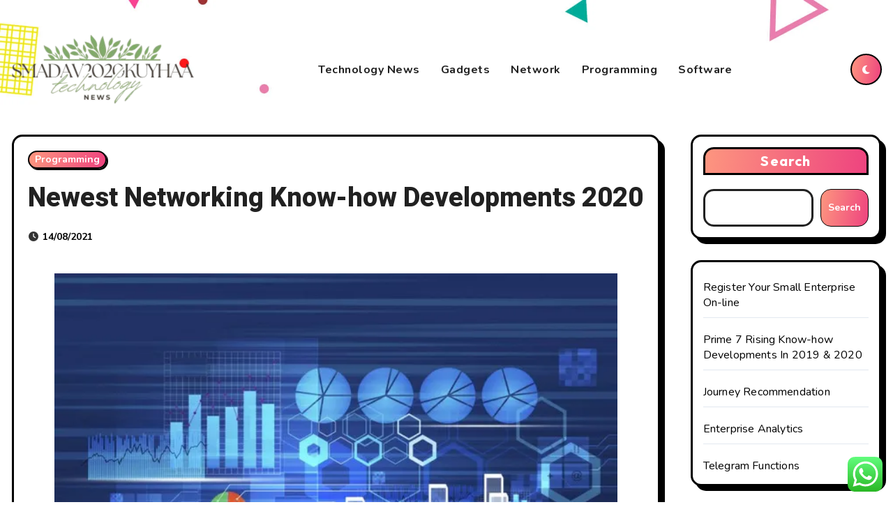

--- FILE ---
content_type: text/html; charset=UTF-8
request_url: https://smadav2020kuyhaa.com/newest-networking-know-how-developments-2020.html
body_size: 23504
content:
<!-- =========================
     Page Breadcrumb   
============================== -->
<!DOCTYPE html>
<html lang="en-US">
<head>
<meta charset="UTF-8">
<meta name="viewport" content="width=device-width, initial-scale=1">
<link rel="profile" href="https://gmpg.org/xfn/11">
<title>Newest Networking Know-how Developments 2020 - S2020K</title>
<meta name="dc.title" content="Newest Networking Know-how Developments 2020 - S2020K">
<meta name="dc.description" content="The world edge computing marketis anticipated to achieve $6.72 billionby the yr 2022. Like one other rising market, It ought to moreover create fairly just a few jobs, notably for software program program program engineers. Consistent with a study, by the yr 2025, the enterprise value added by Blockchain will&hellip;">
<meta name="dc.relation" content="https://smadav2020kuyhaa.com/newest-networking-know-how-developments-2020.html">
<meta name="dc.source" content="https://smadav2020kuyhaa.com">
<meta name="dc.language" content="en_US">
<meta name="description" content="The world edge computing marketis anticipated to achieve $6.72 billionby the yr 2022. Like one other rising market, It ought to moreover create fairly just a few jobs, notably for software program program program engineers. Consistent with a study, by the yr 2025, the enterprise value added by Blockchain will&hellip;">
<meta name="robots" content="index, follow, max-snippet:-1, max-image-preview:large, max-video-preview:-1">
<link rel="canonical" href="https://smadav2020kuyhaa.com/newest-networking-know-how-developments-2020.html">
<meta property="og:url" content="https://smadav2020kuyhaa.com/newest-networking-know-how-developments-2020.html">
<meta property="og:site_name" content="S2020K">
<meta property="og:locale" content="en_US">
<meta property="og:type" content="article">
<meta property="article:author" content="">
<meta property="article:publisher" content="">
<meta property="article:section" content="Programming">
<meta property="og:title" content="Newest Networking Know-how Developments 2020 - S2020K">
<meta property="og:description" content="The world edge computing marketis anticipated to achieve $6.72 billionby the yr 2022. Like one other rising market, It ought to moreover create fairly just a few jobs, notably for software program program program engineers. Consistent with a study, by the yr 2025, the enterprise value added by Blockchain will&hellip;">
<meta property="fb:pages" content="">
<meta property="fb:admins" content="">
<meta property="fb:app_id" content="">
<meta name="twitter:card" content="summary">
<meta name="twitter:site" content="">
<meta name="twitter:creator" content="">
<meta name="twitter:title" content="Newest Networking Know-how Developments 2020 - S2020K">
<meta name="twitter:description" content="The world edge computing marketis anticipated to achieve $6.72 billionby the yr 2022. Like one other rising market, It ought to moreover create fairly just a few jobs, notably for software program program program engineers. Consistent with a study, by the yr 2025, the enterprise value added by Blockchain will&hellip;">
<link rel='dns-prefetch' href='//fonts.googleapis.com' />
<link rel="alternate" type="application/rss+xml" title="S2020K &raquo; Feed" href="https://smadav2020kuyhaa.com/feed" />
<link rel="alternate" title="oEmbed (JSON)" type="application/json+oembed" href="https://smadav2020kuyhaa.com/wp-json/oembed/1.0/embed?url=https%3A%2F%2Fsmadav2020kuyhaa.com%2Fnewest-networking-know-how-developments-2020.html" />
<link rel="alternate" title="oEmbed (XML)" type="text/xml+oembed" href="https://smadav2020kuyhaa.com/wp-json/oembed/1.0/embed?url=https%3A%2F%2Fsmadav2020kuyhaa.com%2Fnewest-networking-know-how-developments-2020.html&#038;format=xml" />
<style id='wp-img-auto-sizes-contain-inline-css' type='text/css'>
img:is([sizes=auto i],[sizes^="auto," i]){contain-intrinsic-size:3000px 1500px}
/*# sourceURL=wp-img-auto-sizes-contain-inline-css */
</style>

<link rel='stylesheet' id='ht_ctc_main_css-css' href='https://smadav2020kuyhaa.com/wp-content/plugins/click-to-chat-for-whatsapp/new/inc/assets/css/main.css?ver=4.36' type='text/css' media='all' />
<style id='wp-emoji-styles-inline-css' type='text/css'>

	img.wp-smiley, img.emoji {
		display: inline !important;
		border: none !important;
		box-shadow: none !important;
		height: 1em !important;
		width: 1em !important;
		margin: 0 0.07em !important;
		vertical-align: -0.1em !important;
		background: none !important;
		padding: 0 !important;
	}
/*# sourceURL=wp-emoji-styles-inline-css */
</style>
<link rel='stylesheet' id='wp-block-library-css' href='https://smadav2020kuyhaa.com/wp-includes/css/dist/block-library/style.min.css?ver=6.9' type='text/css' media='all' />
<style id='wp-block-latest-posts-inline-css' type='text/css'>
.wp-block-latest-posts{box-sizing:border-box}.wp-block-latest-posts.alignleft{margin-right:2em}.wp-block-latest-posts.alignright{margin-left:2em}.wp-block-latest-posts.wp-block-latest-posts__list{list-style:none}.wp-block-latest-posts.wp-block-latest-posts__list li{clear:both;overflow-wrap:break-word}.wp-block-latest-posts.is-grid{display:flex;flex-wrap:wrap}.wp-block-latest-posts.is-grid li{margin:0 1.25em 1.25em 0;width:100%}@media (min-width:600px){.wp-block-latest-posts.columns-2 li{width:calc(50% - .625em)}.wp-block-latest-posts.columns-2 li:nth-child(2n){margin-right:0}.wp-block-latest-posts.columns-3 li{width:calc(33.33333% - .83333em)}.wp-block-latest-posts.columns-3 li:nth-child(3n){margin-right:0}.wp-block-latest-posts.columns-4 li{width:calc(25% - .9375em)}.wp-block-latest-posts.columns-4 li:nth-child(4n){margin-right:0}.wp-block-latest-posts.columns-5 li{width:calc(20% - 1em)}.wp-block-latest-posts.columns-5 li:nth-child(5n){margin-right:0}.wp-block-latest-posts.columns-6 li{width:calc(16.66667% - 1.04167em)}.wp-block-latest-posts.columns-6 li:nth-child(6n){margin-right:0}}:root :where(.wp-block-latest-posts.is-grid){padding:0}:root :where(.wp-block-latest-posts.wp-block-latest-posts__list){padding-left:0}.wp-block-latest-posts__post-author,.wp-block-latest-posts__post-date{display:block;font-size:.8125em}.wp-block-latest-posts__post-excerpt,.wp-block-latest-posts__post-full-content{margin-bottom:1em;margin-top:.5em}.wp-block-latest-posts__featured-image a{display:inline-block}.wp-block-latest-posts__featured-image img{height:auto;max-width:100%;width:auto}.wp-block-latest-posts__featured-image.alignleft{float:left;margin-right:1em}.wp-block-latest-posts__featured-image.alignright{float:right;margin-left:1em}.wp-block-latest-posts__featured-image.aligncenter{margin-bottom:1em;text-align:center}
/*# sourceURL=https://smadav2020kuyhaa.com/wp-includes/blocks/latest-posts/style.min.css */
</style>
<style id='wp-block-search-inline-css' type='text/css'>
.wp-block-search__button{margin-left:10px;word-break:normal}.wp-block-search__button.has-icon{line-height:0}.wp-block-search__button svg{height:1.25em;min-height:24px;min-width:24px;width:1.25em;fill:currentColor;vertical-align:text-bottom}:where(.wp-block-search__button){border:1px solid #ccc;padding:6px 10px}.wp-block-search__inside-wrapper{display:flex;flex:auto;flex-wrap:nowrap;max-width:100%}.wp-block-search__label{width:100%}.wp-block-search.wp-block-search__button-only .wp-block-search__button{box-sizing:border-box;display:flex;flex-shrink:0;justify-content:center;margin-left:0;max-width:100%}.wp-block-search.wp-block-search__button-only .wp-block-search__inside-wrapper{min-width:0!important;transition-property:width}.wp-block-search.wp-block-search__button-only .wp-block-search__input{flex-basis:100%;transition-duration:.3s}.wp-block-search.wp-block-search__button-only.wp-block-search__searchfield-hidden,.wp-block-search.wp-block-search__button-only.wp-block-search__searchfield-hidden .wp-block-search__inside-wrapper{overflow:hidden}.wp-block-search.wp-block-search__button-only.wp-block-search__searchfield-hidden .wp-block-search__input{border-left-width:0!important;border-right-width:0!important;flex-basis:0;flex-grow:0;margin:0;min-width:0!important;padding-left:0!important;padding-right:0!important;width:0!important}:where(.wp-block-search__input){appearance:none;border:1px solid #949494;flex-grow:1;font-family:inherit;font-size:inherit;font-style:inherit;font-weight:inherit;letter-spacing:inherit;line-height:inherit;margin-left:0;margin-right:0;min-width:3rem;padding:8px;text-decoration:unset!important;text-transform:inherit}:where(.wp-block-search__button-inside .wp-block-search__inside-wrapper){background-color:#fff;border:1px solid #949494;box-sizing:border-box;padding:4px}:where(.wp-block-search__button-inside .wp-block-search__inside-wrapper) .wp-block-search__input{border:none;border-radius:0;padding:0 4px}:where(.wp-block-search__button-inside .wp-block-search__inside-wrapper) .wp-block-search__input:focus{outline:none}:where(.wp-block-search__button-inside .wp-block-search__inside-wrapper) :where(.wp-block-search__button){padding:4px 8px}.wp-block-search.aligncenter .wp-block-search__inside-wrapper{margin:auto}.wp-block[data-align=right] .wp-block-search.wp-block-search__button-only .wp-block-search__inside-wrapper{float:right}
/*# sourceURL=https://smadav2020kuyhaa.com/wp-includes/blocks/search/style.min.css */
</style>
<style id='wp-block-search-theme-inline-css' type='text/css'>
.wp-block-search .wp-block-search__label{font-weight:700}.wp-block-search__button{border:1px solid #ccc;padding:.375em .625em}
/*# sourceURL=https://smadav2020kuyhaa.com/wp-includes/blocks/search/theme.min.css */
</style>
<style id='global-styles-inline-css' type='text/css'>
:root{--wp--preset--aspect-ratio--square: 1;--wp--preset--aspect-ratio--4-3: 4/3;--wp--preset--aspect-ratio--3-4: 3/4;--wp--preset--aspect-ratio--3-2: 3/2;--wp--preset--aspect-ratio--2-3: 2/3;--wp--preset--aspect-ratio--16-9: 16/9;--wp--preset--aspect-ratio--9-16: 9/16;--wp--preset--color--black: #000000;--wp--preset--color--cyan-bluish-gray: #abb8c3;--wp--preset--color--white: #ffffff;--wp--preset--color--pale-pink: #f78da7;--wp--preset--color--vivid-red: #cf2e2e;--wp--preset--color--luminous-vivid-orange: #ff6900;--wp--preset--color--luminous-vivid-amber: #fcb900;--wp--preset--color--light-green-cyan: #7bdcb5;--wp--preset--color--vivid-green-cyan: #00d084;--wp--preset--color--pale-cyan-blue: #8ed1fc;--wp--preset--color--vivid-cyan-blue: #0693e3;--wp--preset--color--vivid-purple: #9b51e0;--wp--preset--gradient--vivid-cyan-blue-to-vivid-purple: linear-gradient(135deg,rgb(6,147,227) 0%,rgb(155,81,224) 100%);--wp--preset--gradient--light-green-cyan-to-vivid-green-cyan: linear-gradient(135deg,rgb(122,220,180) 0%,rgb(0,208,130) 100%);--wp--preset--gradient--luminous-vivid-amber-to-luminous-vivid-orange: linear-gradient(135deg,rgb(252,185,0) 0%,rgb(255,105,0) 100%);--wp--preset--gradient--luminous-vivid-orange-to-vivid-red: linear-gradient(135deg,rgb(255,105,0) 0%,rgb(207,46,46) 100%);--wp--preset--gradient--very-light-gray-to-cyan-bluish-gray: linear-gradient(135deg,rgb(238,238,238) 0%,rgb(169,184,195) 100%);--wp--preset--gradient--cool-to-warm-spectrum: linear-gradient(135deg,rgb(74,234,220) 0%,rgb(151,120,209) 20%,rgb(207,42,186) 40%,rgb(238,44,130) 60%,rgb(251,105,98) 80%,rgb(254,248,76) 100%);--wp--preset--gradient--blush-light-purple: linear-gradient(135deg,rgb(255,206,236) 0%,rgb(152,150,240) 100%);--wp--preset--gradient--blush-bordeaux: linear-gradient(135deg,rgb(254,205,165) 0%,rgb(254,45,45) 50%,rgb(107,0,62) 100%);--wp--preset--gradient--luminous-dusk: linear-gradient(135deg,rgb(255,203,112) 0%,rgb(199,81,192) 50%,rgb(65,88,208) 100%);--wp--preset--gradient--pale-ocean: linear-gradient(135deg,rgb(255,245,203) 0%,rgb(182,227,212) 50%,rgb(51,167,181) 100%);--wp--preset--gradient--electric-grass: linear-gradient(135deg,rgb(202,248,128) 0%,rgb(113,206,126) 100%);--wp--preset--gradient--midnight: linear-gradient(135deg,rgb(2,3,129) 0%,rgb(40,116,252) 100%);--wp--preset--font-size--small: 13px;--wp--preset--font-size--medium: 20px;--wp--preset--font-size--large: 36px;--wp--preset--font-size--x-large: 42px;--wp--preset--spacing--20: 0.44rem;--wp--preset--spacing--30: 0.67rem;--wp--preset--spacing--40: 1rem;--wp--preset--spacing--50: 1.5rem;--wp--preset--spacing--60: 2.25rem;--wp--preset--spacing--70: 3.38rem;--wp--preset--spacing--80: 5.06rem;--wp--preset--shadow--natural: 6px 6px 9px rgba(0, 0, 0, 0.2);--wp--preset--shadow--deep: 12px 12px 50px rgba(0, 0, 0, 0.4);--wp--preset--shadow--sharp: 6px 6px 0px rgba(0, 0, 0, 0.2);--wp--preset--shadow--outlined: 6px 6px 0px -3px rgb(255, 255, 255), 6px 6px rgb(0, 0, 0);--wp--preset--shadow--crisp: 6px 6px 0px rgb(0, 0, 0);}:root :where(.is-layout-flow) > :first-child{margin-block-start: 0;}:root :where(.is-layout-flow) > :last-child{margin-block-end: 0;}:root :where(.is-layout-flow) > *{margin-block-start: 24px;margin-block-end: 0;}:root :where(.is-layout-constrained) > :first-child{margin-block-start: 0;}:root :where(.is-layout-constrained) > :last-child{margin-block-end: 0;}:root :where(.is-layout-constrained) > *{margin-block-start: 24px;margin-block-end: 0;}:root :where(.is-layout-flex){gap: 24px;}:root :where(.is-layout-grid){gap: 24px;}body .is-layout-flex{display: flex;}.is-layout-flex{flex-wrap: wrap;align-items: center;}.is-layout-flex > :is(*, div){margin: 0;}body .is-layout-grid{display: grid;}.is-layout-grid > :is(*, div){margin: 0;}.has-black-color{color: var(--wp--preset--color--black) !important;}.has-cyan-bluish-gray-color{color: var(--wp--preset--color--cyan-bluish-gray) !important;}.has-white-color{color: var(--wp--preset--color--white) !important;}.has-pale-pink-color{color: var(--wp--preset--color--pale-pink) !important;}.has-vivid-red-color{color: var(--wp--preset--color--vivid-red) !important;}.has-luminous-vivid-orange-color{color: var(--wp--preset--color--luminous-vivid-orange) !important;}.has-luminous-vivid-amber-color{color: var(--wp--preset--color--luminous-vivid-amber) !important;}.has-light-green-cyan-color{color: var(--wp--preset--color--light-green-cyan) !important;}.has-vivid-green-cyan-color{color: var(--wp--preset--color--vivid-green-cyan) !important;}.has-pale-cyan-blue-color{color: var(--wp--preset--color--pale-cyan-blue) !important;}.has-vivid-cyan-blue-color{color: var(--wp--preset--color--vivid-cyan-blue) !important;}.has-vivid-purple-color{color: var(--wp--preset--color--vivid-purple) !important;}.has-black-background-color{background-color: var(--wp--preset--color--black) !important;}.has-cyan-bluish-gray-background-color{background-color: var(--wp--preset--color--cyan-bluish-gray) !important;}.has-white-background-color{background-color: var(--wp--preset--color--white) !important;}.has-pale-pink-background-color{background-color: var(--wp--preset--color--pale-pink) !important;}.has-vivid-red-background-color{background-color: var(--wp--preset--color--vivid-red) !important;}.has-luminous-vivid-orange-background-color{background-color: var(--wp--preset--color--luminous-vivid-orange) !important;}.has-luminous-vivid-amber-background-color{background-color: var(--wp--preset--color--luminous-vivid-amber) !important;}.has-light-green-cyan-background-color{background-color: var(--wp--preset--color--light-green-cyan) !important;}.has-vivid-green-cyan-background-color{background-color: var(--wp--preset--color--vivid-green-cyan) !important;}.has-pale-cyan-blue-background-color{background-color: var(--wp--preset--color--pale-cyan-blue) !important;}.has-vivid-cyan-blue-background-color{background-color: var(--wp--preset--color--vivid-cyan-blue) !important;}.has-vivid-purple-background-color{background-color: var(--wp--preset--color--vivid-purple) !important;}.has-black-border-color{border-color: var(--wp--preset--color--black) !important;}.has-cyan-bluish-gray-border-color{border-color: var(--wp--preset--color--cyan-bluish-gray) !important;}.has-white-border-color{border-color: var(--wp--preset--color--white) !important;}.has-pale-pink-border-color{border-color: var(--wp--preset--color--pale-pink) !important;}.has-vivid-red-border-color{border-color: var(--wp--preset--color--vivid-red) !important;}.has-luminous-vivid-orange-border-color{border-color: var(--wp--preset--color--luminous-vivid-orange) !important;}.has-luminous-vivid-amber-border-color{border-color: var(--wp--preset--color--luminous-vivid-amber) !important;}.has-light-green-cyan-border-color{border-color: var(--wp--preset--color--light-green-cyan) !important;}.has-vivid-green-cyan-border-color{border-color: var(--wp--preset--color--vivid-green-cyan) !important;}.has-pale-cyan-blue-border-color{border-color: var(--wp--preset--color--pale-cyan-blue) !important;}.has-vivid-cyan-blue-border-color{border-color: var(--wp--preset--color--vivid-cyan-blue) !important;}.has-vivid-purple-border-color{border-color: var(--wp--preset--color--vivid-purple) !important;}.has-vivid-cyan-blue-to-vivid-purple-gradient-background{background: var(--wp--preset--gradient--vivid-cyan-blue-to-vivid-purple) !important;}.has-light-green-cyan-to-vivid-green-cyan-gradient-background{background: var(--wp--preset--gradient--light-green-cyan-to-vivid-green-cyan) !important;}.has-luminous-vivid-amber-to-luminous-vivid-orange-gradient-background{background: var(--wp--preset--gradient--luminous-vivid-amber-to-luminous-vivid-orange) !important;}.has-luminous-vivid-orange-to-vivid-red-gradient-background{background: var(--wp--preset--gradient--luminous-vivid-orange-to-vivid-red) !important;}.has-very-light-gray-to-cyan-bluish-gray-gradient-background{background: var(--wp--preset--gradient--very-light-gray-to-cyan-bluish-gray) !important;}.has-cool-to-warm-spectrum-gradient-background{background: var(--wp--preset--gradient--cool-to-warm-spectrum) !important;}.has-blush-light-purple-gradient-background{background: var(--wp--preset--gradient--blush-light-purple) !important;}.has-blush-bordeaux-gradient-background{background: var(--wp--preset--gradient--blush-bordeaux) !important;}.has-luminous-dusk-gradient-background{background: var(--wp--preset--gradient--luminous-dusk) !important;}.has-pale-ocean-gradient-background{background: var(--wp--preset--gradient--pale-ocean) !important;}.has-electric-grass-gradient-background{background: var(--wp--preset--gradient--electric-grass) !important;}.has-midnight-gradient-background{background: var(--wp--preset--gradient--midnight) !important;}.has-small-font-size{font-size: var(--wp--preset--font-size--small) !important;}.has-medium-font-size{font-size: var(--wp--preset--font-size--medium) !important;}.has-large-font-size{font-size: var(--wp--preset--font-size--large) !important;}.has-x-large-font-size{font-size: var(--wp--preset--font-size--x-large) !important;}
/*# sourceURL=global-styles-inline-css */
</style>

<style id='classic-theme-styles-inline-css' type='text/css'>
/*! This file is auto-generated */
.wp-block-button__link{color:#fff;background-color:#32373c;border-radius:9999px;box-shadow:none;text-decoration:none;padding:calc(.667em + 2px) calc(1.333em + 2px);font-size:1.125em}.wp-block-file__button{background:#32373c;color:#fff;text-decoration:none}
/*# sourceURL=/wp-includes/css/classic-themes.min.css */
</style>
<link rel='stylesheet' id='blogarise-fonts-css' href='//fonts.googleapis.com/css?family=Outfit%3A300%2C400%2C500%2C700%7COpen+Sans%3A300%2C400%2C600%2C700%7CKalam%3A300%2C400%2C700%7CRokkitt%3A300%2C400%2C700%7CJost%3A300%2C400%2C500%2C700%7CPoppins%3A300%2C400%2C500%2C600%2C700%7CLato%3A300%2C400%2C700%7CNoto+Serif%3A300%2C400%2C700%7CRaleway%3A300%2C400%2C500%2C700%7CRoboto%3A300%2C400%2C500%2C700%7CRubik%3A300%2C400%2C500%2C700%7CJosefin+Sans%3A300%2C400%2C500%2C700&#038;display=swap&#038;subset=latin,latin-ext' type='text/css' media='all' />
<link rel='stylesheet' id='blogarise-google-fonts-css' href='//fonts.googleapis.com/css?family=ABeeZee%7CAbel%7CAbril+Fatface%7CAclonica%7CAcme%7CActor%7CAdamina%7CAdvent+Pro%7CAguafina+Script%7CAkronim%7CAladin%7CAldrich%7CAlef%7CAlegreya%7CAlegreya+SC%7CAlegreya+Sans%7CAlegreya+Sans+SC%7CAlex+Brush%7CAlfa+Slab+One%7CAlice%7CAlike%7CAlike+Angular%7CAllan%7CAllerta%7CAllerta+Stencil%7CAllura%7CAlmendra%7CAlmendra+Display%7CAlmendra+SC%7CAmarante%7CAmaranth%7CAmatic+SC%7CAmatica+SC%7CAmethysta%7CAmiko%7CAmiri%7CAmita%7CAnaheim%7CAndada%7CAndika%7CAngkor%7CAnnie+Use+Your+Telescope%7CAnonymous+Pro%7CAntic%7CAntic+Didone%7CAntic+Slab%7CAnton%7CArapey%7CArbutus%7CArbutus+Slab%7CArchitects+Daughter%7CArchivo+Black%7CArchivo+Narrow%7CAref+Ruqaa%7CArima+Madurai%7CArimo%7CArizonia%7CArmata%7CArtifika%7CArvo%7CArya%7CAsap%7CAsar%7CAsset%7CAssistant%7CAstloch%7CAsul%7CAthiti%7CAtma%7CAtomic+Age%7CAubrey%7CAudiowide%7CAutour+One%7CAverage%7CAverage+Sans%7CAveria+Gruesa+Libre%7CAveria+Libre%7CAveria+Sans+Libre%7CAveria+Serif+Libre%7CBad+Script%7CBaloo%7CBaloo+Bhai%7CBaloo+Da%7CBaloo+Thambi%7CBalthazar%7CBangers%7CBasic%7CBattambang%7CBaumans%7CBayon%7CBelgrano%7CBelleza%7CBenchNine%7CBentham%7CBerkshire+Swash%7CBevan%7CBigelow+Rules%7CBigshot+One%7CBilbo%7CBilbo+Swash+Caps%7CBioRhyme%7CBioRhyme+Expanded%7CBiryani%7CBitter%7CBlack+Ops+One%7CBokor%7CBonbon%7CBoogaloo%7CBowlby+One%7CBowlby+One+SC%7CBrawler%7CBree+Serif%7CBubblegum+Sans%7CBubbler+One%7CBuda%7CBuenard%7CBungee%7CBungee+Hairline%7CBungee+Inline%7CBungee+Outline%7CBungee+Shade%7CButcherman%7CButterfly+Kids%7CCabin%7CCabin+Condensed%7CCabin+Sketch%7CCaesar+Dressing%7CCagliostro%7CCairo%7CCalligraffitti%7CCambay%7CCambo%7CCandal%7CCantarell%7CCantata+One%7CCantora+One%7CCapriola%7CCardo%7CCarme%7CCarrois+Gothic%7CCarrois+Gothic+SC%7CCarter+One%7CCatamaran%7CCaudex%7CCaveat%7CCaveat+Brush%7CCedarville+Cursive%7CCeviche+One%7CChanga%7CChanga+One%7CChango%7CChathura%7CChau+Philomene+One%7CChela+One%7CChelsea+Market%7CChenla%7CCherry+Cream+Soda%7CCherry+Swash%7CChewy%7CChicle%7CChivo%7CChonburi%7CCinzel%7CCinzel+Decorative%7CClicker+Script%7CCoda%7CCoda+Caption%7CCodystar%7CCoiny%7CCombo%7CComfortaa%7CComing+Soon%7CConcert+One%7CCondiment%7CContent%7CContrail+One%7CConvergence%7CCookie%7CCopse%7CCorben%7CCormorant%7CCormorant+Garamond%7CCormorant+Infant%7CCormorant+SC%7CCormorant+Unicase%7CCormorant+Upright%7CCourgette%7CCousine%7CCoustard%7CCovered+By+Your+Grace%7CCrafty+Girls%7CCreepster%7CCrete+Round%7CCrimson+Text%7CCroissant+One%7CCrushed%7CCuprum%7CCutive%7CCutive+Mono%7CDamion%7CDancing+Script%7CDangrek%7CDavid+Libre%7CDawning+of+a+New+Day%7CDays+One%7CDekko%7CDelius%7CDelius+Swash+Caps%7CDelius+Unicase%7CDella+Respira%7CDenk+One%7CDevonshire%7CDhurjati%7CDidact+Gothic%7CDiplomata%7CDiplomata+SC%7CDomine%7CDonegal+One%7CDoppio+One%7CDorsa%7CDosis%7CDr+Sugiyama%7CDroid+Sans%7CDroid+Sans+Mono%7CDroid+Serif%7CDuru+Sans%7CDynalight%7CEB+Garamond%7CEagle+Lake%7CEater%7CEconomica%7CEczar%7CEk+Mukta%7CEl+Messiri%7CElectrolize%7CElsie%7CElsie+Swash+Caps%7CEmblema+One%7CEmilys+Candy%7CEngagement%7CEnglebert%7CEnriqueta%7CErica+One%7CEsteban%7CEuphoria+Script%7CEwert%7CExo%7CExo+2%7CExpletus+Sans%7CFanwood+Text%7CFarsan%7CFascinate%7CFascinate+Inline%7CFaster+One%7CFasthand%7CFauna+One%7CFederant%7CFedero%7CFelipa%7CFenix%7CFinger+Paint%7CFira+Mono%7CFira+Sans%7CFjalla+One%7CFjord+One%7CFlamenco%7CFlavors%7CFondamento%7CFontdiner+Swanky%7CForum%7CFrancois+One%7CFrank+Ruhl+Libre%7CFreckle+Face%7CFredericka+the+Great%7CFredoka+One%7CFreehand%7CFresca%7CFrijole%7CFruktur%7CFugaz+One%7CGFS+Didot%7CGFS+Neohellenic%7CGabriela%7CGafata%7CGalada%7CGaldeano%7CGalindo%7CGentium+Basic%7CGentium+Book+Basic%7CGeo%7CGeostar%7CGeostar+Fill%7CGermania+One%7CGidugu%7CGilda+Display%7CGive+You+Glory%7CGlass+Antiqua%7CGlegoo%7CGloria+Hallelujah%7CGoblin+One%7CGochi+Hand%7CGorditas%7CGoudy+Bookletter+1911%7CGraduate%7CGrand+Hotel%7CGravitas+One%7CGreat+Vibes%7CGriffy%7CGruppo%7CGudea%7CGurajada%7CHabibi%7CHalant%7CHammersmith+One%7CHanalei%7CHanalei+Fill%7CHandlee%7CHanuman%7CHappy+Monkey%7CHarmattan%7CHeadland+One%7CHeebo%7CHenny+Penny%7CHerr+Von+Muellerhoff%7CHind%7CHind+Guntur%7CHind+Madurai%7CHind+Siliguri%7CHind+Vadodara%7CHoltwood+One+SC%7CHomemade+Apple%7CHomenaje%7CIM+Fell+DW+Pica%7CIM+Fell+DW+Pica+SC%7CIM+Fell+Double+Pica%7CIM+Fell+Double+Pica+SC%7CIM+Fell+English%7CIM+Fell+English+SC%7CIM+Fell+French+Canon%7CIM+Fell+French+Canon+SC%7CIM+Fell+Great+Primer%7CIM+Fell+Great+Primer+SC%7CIceberg%7CIceland%7CImprima%7CInconsolata%7CInder%7CIndie+Flower%7CInika%7CInknut+Antiqua%7CIrish+Grover%7CIstok+Web%7CItaliana%7CItalianno%7CItim%7CJacques+Francois%7CJacques+Francois+Shadow%7CJaldi%7CJim+Nightshade%7CJockey+One%7CJolly+Lodger%7CJomhuria%7CJosefin+Sans%7CJosefin+Slab%7CJoti+One%7CJudson%7CJulee%7CJulius+Sans+One%7CJunge%7CJura%7CJust+Another+Hand%7CJust+Me+Again+Down+Here%7CKadwa%7CKalam%7CKameron%7CKanit%7CKantumruy%7CKarla%7CKarma%7CKatibeh%7CKaushan+Script%7CKavivanar%7CKavoon%7CKdam+Thmor%7CKeania+One%7CKelly+Slab%7CKenia%7CKhand%7CKhmer%7CKhula%7CKite+One%7CKnewave%7CKotta+One%7CKoulen%7CKranky%7CKreon%7CKristi%7CKrona+One%7CKumar+One%7CKumar+One+Outline%7CKurale%7CLa+Belle+Aurore%7CLaila%7CLakki+Reddy%7CLalezar%7CLancelot%7CLateef%7CLato%7CLeague+Script%7CLeckerli+One%7CLedger%7CLekton%7CLemon%7CLemonada%7CLibre+Baskerville%7CLibre+Franklin%7CLife+Savers%7CLilita+One%7CLily+Script+One%7CLimelight%7CLinden+Hill%7CLobster%7CLobster+Two%7CLondrina+Outline%7CLondrina+Shadow%7CLondrina+Sketch%7CLondrina+Solid%7CLora%7CLove+Ya+Like+A+Sister%7CLoved+by+the+King%7CLovers+Quarrel%7CLuckiest+Guy%7CLusitana%7CLustria%7CMacondo%7CMacondo+Swash+Caps%7CMada%7CMagra%7CMaiden+Orange%7CMaitree%7CMako%7CMallanna%7CMandali%7CMarcellus%7CMarcellus+SC%7CMarck+Script%7CMargarine%7CMarko+One%7CMarmelad%7CMartel%7CMartel+Sans%7CMarvel%7CMate%7CMate+SC%7CMaven+Pro%7CMcLaren%7CMeddon%7CMedievalSharp%7CMedula+One%7CMeera+Inimai%7CMegrim%7CMeie+Script%7CMerienda%7CMerienda+One%7CMerriweather%7CMerriweather+Sans%7CMetal%7CMetal+Mania%7CMetamorphous%7CMetrophobic%7CMichroma%7CMilonga%7CMiltonian%7CMiltonian+Tattoo%7CMiniver%7CMiriam+Libre%7CMirza%7CMiss+Fajardose%7CMitr%7CModak%7CModern+Antiqua%7CMogra%7CMolengo%7CMolle%7CMonda%7CMonofett%7CMonoton%7CMonsieur+La+Doulaise%7CMontaga%7CMontez%7CMontserrat%7CMontserrat+Alternates%7CMontserrat+Subrayada%7CMoul%7CMoulpali%7CMountains+of+Christmas%7CMouse+Memoirs%7CMr+Bedfort%7CMr+Dafoe%7CMr+De+Haviland%7CMrs+Saint+Delafield%7CMrs+Sheppards%7CMukta+Vaani%7CMuli%7CMystery+Quest%7CNTR%7CNeucha%7CNeuton%7CNew+Rocker%7CNews+Cycle%7CNiconne%7CNixie+One%7CNobile%7CNokora%7CNorican%7CNosifer%7CNothing+You+Could+Do%7CNoticia+Text%7CNoto+Sans%7CNoto+Serif%7CNova+Cut%7CNova+Flat%7CNova+Mono%7CNova+Oval%7CNova+Round%7CNova+Script%7CNova+Slim%7CNova+Square%7CNumans%7CNunito%7COdor+Mean+Chey%7COffside%7COld+Standard+TT%7COldenburg%7COleo+Script%7COleo+Script+Swash+Caps%7COpen+Sans%7COpen+Sans+Condensed%7COranienbaum%7COrbitron%7COregano%7COrienta%7COriginal+Surfer%7COswald%7COver+the+Rainbow%7COverlock%7COverlock+SC%7COvo%7COxygen%7COxygen+Mono%7CPT+Mono%7CPT+Sans%7CPT+Sans+Caption%7CPT+Sans+Narrow%7CPT+Serif%7CPT+Serif+Caption%7CPacifico%7CPalanquin%7CPalanquin+Dark%7CPaprika%7CParisienne%7CPassero+One%7CPassion+One%7CPathway+Gothic+One%7CPatrick+Hand%7CPatrick+Hand+SC%7CPattaya%7CPatua+One%7CPavanam%7CPaytone+One%7CPeddana%7CPeralta%7CPermanent+Marker%7CPetit+Formal+Script%7CPetrona%7CPhilosopher%7CPiedra%7CPinyon+Script%7CPirata+One%7CPlaster%7CPlay%7CPlayball%7CPlayfair+Display%7CPlayfair+Display+SC%7CPodkova%7CPoiret+One%7CPoller+One%7CPoly%7CPompiere%7CPontano+Sans%7CPoppins%7CPort+Lligat+Sans%7CPort+Lligat+Slab%7CPragati+Narrow%7CPrata%7CPreahvihear%7CPress+Start+2P%7CPridi%7CPrincess+Sofia%7CProciono%7CPrompt%7CProsto+One%7CProza+Libre%7CPuritan%7CPurple+Purse%7CQuando%7CQuantico%7CQuattrocento%7CQuattrocento+Sans%7CQuestrial%7CQuicksand%7CQuintessential%7CQwigley%7CRacing+Sans+One%7CRadley%7CRajdhani%7CRakkas%7CRaleway%7CRaleway+Dots%7CRamabhadra%7CRamaraja%7CRambla%7CRammetto+One%7CRanchers%7CRancho%7CRanga%7CRasa%7CRationale%7CRavi+Prakash%7CRedressed%7CReem+Kufi%7CReenie+Beanie%7CRevalia%7CRhodium+Libre%7CRibeye%7CRibeye+Marrow%7CRighteous%7CRisque%7CRoboto%7CRoboto+Condensed%7CRoboto+Mono%7CRoboto+Slab%7CRochester%7CRock+Salt%7CRokkitt%7CRomanesco%7CRopa+Sans%7CRosario%7CRosarivo%7CRouge+Script%7CRozha+One%7CRubik%7CRubik+Mono+One%7CRubik+One%7CRuda%7CRufina%7CRuge+Boogie%7CRuluko%7CRum+Raisin%7CRuslan+Display%7CRusso+One%7CRuthie%7CRye%7CSacramento%7CSahitya%7CSail%7CSalsa%7CSanchez%7CSancreek%7CSansita+One%7CSarala%7CSarina%7CSarpanch%7CSatisfy%7CScada%7CScheherazade%7CSchoolbell%7CScope+One%7CSeaweed+Script%7CSecular+One%7CSevillana%7CSeymour+One%7CShadows+Into+Light%7CShadows+Into+Light+Two%7CShanti%7CShare%7CShare+Tech%7CShare+Tech+Mono%7CShojumaru%7CShort+Stack%7CShrikhand%7CSiemreap%7CSigmar+One%7CSignika%7CSignika+Negative%7CSimonetta%7CSintony%7CSirin+Stencil%7CSix+Caps%7CSkranji%7CSlabo+13px%7CSlabo+27px%7CSlackey%7CSmokum%7CSmythe%7CSniglet%7CSnippet%7CSnowburst+One%7CSofadi+One%7CSofia%7CSonsie+One%7CSorts+Mill+Goudy%7CSource+Code+Pro%7CSource+Sans+Pro%7CSource+Serif+Pro%7CSpace+Mono%7CSpecial+Elite%7CSpicy+Rice%7CSpinnaker%7CSpirax%7CSquada+One%7CSree+Krushnadevaraya%7CSriracha%7CStalemate%7CStalinist+One%7CStardos+Stencil%7CStint+Ultra+Condensed%7CStint+Ultra+Expanded%7CStoke%7CStrait%7CSue+Ellen+Francisco%7CSuez+One%7CSumana%7CSunshiney%7CSupermercado+One%7CSura%7CSuranna%7CSuravaram%7CSuwannaphum%7CSwanky+and+Moo+Moo%7CSyncopate%7CTangerine%7CTaprom%7CTauri%7CTaviraj%7CTeko%7CTelex%7CTenali+Ramakrishna%7CTenor+Sans%7CText+Me+One%7CThe+Girl+Next+Door%7CTienne%7CTillana%7CTimmana%7CTinos%7CTitan+One%7CTitillium+Web%7CTrade+Winds%7CTrirong%7CTrocchi%7CTrochut%7CTrykker%7CTulpen+One%7CUbuntu%7CUbuntu+Condensed%7CUbuntu+Mono%7CUltra%7CUncial+Antiqua%7CUnderdog%7CUnica+One%7CUnifrakturCook%7CUnifrakturMaguntia%7CUnkempt%7CUnlock%7CUnna%7CVT323%7CVampiro+One%7CVarela%7CVarela+Round%7CVast+Shadow%7CVesper+Libre%7CVibur%7CVidaloka%7CViga%7CVoces%7CVolkhov%7CVollkorn%7CVoltaire%7CWaiting+for+the+Sunrise%7CWallpoet%7CWalter+Turncoat%7CWarnes%7CWellfleet%7CWendy+One%7CWire+One%7CWork+Sans%7CYanone+Kaffeesatz%7CYantramanav%7CYatra+One%7CYellowtail%7CYeseva+One%7CYesteryear%7CYrsa%7CZeyada&#038;subset=latin%2Clatin-ext' type='text/css' media='all' />
<link rel='stylesheet' id='bootstrap-css' href='https://smadav2020kuyhaa.com/wp-content/themes/blogarise/css/bootstrap.css?ver=6.9' type='text/css' media='all' />
<link rel='stylesheet' id='blogarise-style-css' href='https://smadav2020kuyhaa.com/wp-content/themes/blog-card/style.css?ver=6.9' type='text/css' media='all' />
<link rel='stylesheet' id='all-css-css' href='https://smadav2020kuyhaa.com/wp-content/themes/blogarise/css/all.css?ver=6.9' type='text/css' media='all' />
<link rel='stylesheet' id='dark-css' href='https://smadav2020kuyhaa.com/wp-content/themes/blogarise/css/colors/dark.css?ver=6.9' type='text/css' media='all' />
<link rel='stylesheet' id='swiper-bundle-css-css' href='https://smadav2020kuyhaa.com/wp-content/themes/blogarise/css/swiper-bundle.css?ver=6.9' type='text/css' media='all' />
<link rel='stylesheet' id='smartmenus-css' href='https://smadav2020kuyhaa.com/wp-content/themes/blogarise/css/jquery.smartmenus.bootstrap.css?ver=6.9' type='text/css' media='all' />
<link rel='stylesheet' id='animate-css' href='https://smadav2020kuyhaa.com/wp-content/themes/blogarise/css/animate.css?ver=6.9' type='text/css' media='all' />
<link rel='stylesheet' id='blogcard-fonts-css' href='//fonts.googleapis.com/css?family=Heebo%3A400%2C500%2C700%2C800%2C900%7CNunito%3A400%2C500%2C700%7CRubik%3A400%2C500%2C700%7COutfit+Sans%3A400%2C500%2C700%26display%3Dswap&#038;subset=latin%2Clatin-ext' type='text/css' media='all' />
<link rel='stylesheet' id='blogarise-style-parent-css' href='https://smadav2020kuyhaa.com/wp-content/themes/blogarise/style.css?ver=6.9' type='text/css' media='all' />
<link rel='stylesheet' id='blogcard-style-css' href='https://smadav2020kuyhaa.com/wp-content/themes/blog-card/style.css?ver=1.0' type='text/css' media='all' />
<link rel='stylesheet' id='blogcard-default-css-css' href='https://smadav2020kuyhaa.com/wp-content/themes/blog-card/css/colors/default.css?ver=6.9' type='text/css' media='all' />
<link rel='stylesheet' id='blogcard-dark-css' href='https://smadav2020kuyhaa.com/wp-content/themes/blog-card/css/colors/dark.css?ver=6.9' type='text/css' media='all' />
<script type="text/javascript" src="https://smadav2020kuyhaa.com/wp-includes/js/jquery/jquery.min.js?ver=3.7.1" id="jquery-core-js"></script>
<script type="text/javascript" src="https://smadav2020kuyhaa.com/wp-includes/js/jquery/jquery-migrate.min.js?ver=3.4.1" id="jquery-migrate-js"></script>
<script type="text/javascript" src="https://smadav2020kuyhaa.com/wp-content/themes/blogarise/js/navigation.js?ver=6.9" id="blogarise-navigation-js"></script>
<script type="text/javascript" src="https://smadav2020kuyhaa.com/wp-content/themes/blogarise/js/bootstrap.js?ver=6.9" id="blogarise_bootstrap_script-js"></script>
<script type="text/javascript" src="https://smadav2020kuyhaa.com/wp-content/themes/blogarise/js/swiper-bundle.js?ver=6.9" id="swiper-bundle-js"></script>
<script type="text/javascript" src="https://smadav2020kuyhaa.com/wp-content/themes/blogarise/js/main.js?ver=6.9" id="blogarise_main-js-js"></script>
<script type="text/javascript" src="https://smadav2020kuyhaa.com/wp-content/themes/blogarise/js/sticksy.min.js?ver=6.9" id="sticksy-js-js"></script>
<script type="text/javascript" src="https://smadav2020kuyhaa.com/wp-content/themes/blogarise/js/jquery.smartmenus.js?ver=6.9" id="smartmenus-js-js"></script>
<script type="text/javascript" src="https://smadav2020kuyhaa.com/wp-content/themes/blogarise/js/jquery.smartmenus.bootstrap.js?ver=6.9" id="bootstrap-smartmenus-js-js"></script>
<script type="text/javascript" src="https://smadav2020kuyhaa.com/wp-content/themes/blogarise/js/jquery.marquee.js?ver=6.9" id="blogarise-marquee-js-js"></script>
<script type="text/javascript" src="https://smadav2020kuyhaa.com/wp-content/themes/blogarise/js/jquery.cookie.min.js?ver=6.9" id="jquery-cookie-js"></script>
<link rel="https://api.w.org/" href="https://smadav2020kuyhaa.com/wp-json/" /><link rel="alternate" title="JSON" type="application/json" href="https://smadav2020kuyhaa.com/wp-json/wp/v2/posts/3397" /><link rel="EditURI" type="application/rsd+xml" title="RSD" href="https://smadav2020kuyhaa.com/xmlrpc.php?rsd" />
<meta name="generator" content="WordPress 6.9" />
<link rel='shortlink' href='https://smadav2020kuyhaa.com/?p=3397' />
<link rel='dns-prefetch' href='https://i0.wp.com/'><link rel='preconnect' href='https://i0.wp.com/' crossorigin><link rel='dns-prefetch' href='https://i1.wp.com/'><link rel='preconnect' href='https://i1.wp.com/' crossorigin><link rel='dns-prefetch' href='https://i2.wp.com/'><link rel='preconnect' href='https://i2.wp.com/' crossorigin><link rel='dns-prefetch' href='https://i3.wp.com/'><link rel='preconnect' href='https://i3.wp.com/' crossorigin><style>
  .bs-blog-post p:nth-of-type(1)::first-letter {
    display: none;
}
</style>
<style type="text/css" id="custom-background-css">
    :root {
        --wrap-color:     }
</style>
    <style type="text/css">
            .site-title,
        .site-description {
            position: absolute;
            clip: rect(1px, 1px, 1px, 1px);
        }
        :root {
        --wrap-color: #    }
    </style>
    <style type="text/css" id="custom-background-css">
body.custom-background { background-image: url("https://smadav2020kuyhaa.com/wp-content/themes/blog-card/images/background-image.webp"); background-position: center center; background-size: cover; background-repeat: no-repeat; background-attachment: fixed; }
</style>
	<link rel="icon" href="https://smadav2020kuyhaa.com/wp-content/uploads/2024/11/cropped-Blue_Circle_World_Modern_Technology_Logo__6_-removebg-preview-150x99.png" sizes="32x32" />
<link rel="icon" href="https://smadav2020kuyhaa.com/wp-content/uploads/2024/11/cropped-Blue_Circle_World_Modern_Technology_Logo__6_-removebg-preview.png" sizes="192x192" />
<link rel="apple-touch-icon" href="https://smadav2020kuyhaa.com/wp-content/uploads/2024/11/cropped-Blue_Circle_World_Modern_Technology_Logo__6_-removebg-preview.png" />
<meta name="msapplication-TileImage" content="https://smadav2020kuyhaa.com/wp-content/uploads/2024/11/cropped-Blue_Circle_World_Modern_Technology_Logo__6_-removebg-preview.png" />
<link rel='stylesheet' id='fifu-lazyload-style-css' href='https://smadav2020kuyhaa.com/wp-content/plugins/featured-image-from-url/includes/html/css/lazyload.css?ver=5.3.2' type='text/css' media='all' />
</head>
<body class="wp-singular post-template-default single single-post postid-3397 single-format-standard custom-background wp-custom-logo wp-embed-responsive wp-theme-blogarise wp-child-theme-blog-card  ta-hide-date-author-in-list defaultcolor">
<div id="page" class="site">
<a class="skip-link screen-reader-text" href="#content">
Skip to content</a>
<!--wrapper-->
<div class="wrapper" id="custom-background-css"> 
        <!--header--> 
    <header class="bs-headfour">
      <div class="clearfix"></div>
      <!-- Main Menu Area-->
      <div class="bs-menu-full">
        <nav class="navbar navbar-expand-lg navbar-wp">
          <div class="container">
            <!-- Right nav -->
            <div class="navbar-header d-none d-lg-block">
            <div class="site-logo">
                  <a href="https://smadav2020kuyhaa.com/" class="navbar-brand" rel="home"><img width="268" height="99" src="https://smadav2020kuyhaa.com/wp-content/uploads/2024/11/cropped-Blue_Circle_World_Modern_Technology_Logo__6_-removebg-preview.png" class="custom-logo" alt="S2020K" decoding="async" /></a>                </div>
                <div class="site-branding-text d-none">
                                      <p class="site-title"> <a href="https://smadav2020kuyhaa.com/" rel="home">S2020K</a></p>
                                      <p class="site-description">All Information about Technology</p>
                </div>
            </div>
            <!-- Mobile Header -->
            <div class="m-header align-items-center">
              <!-- navbar-toggle -->
              <button class="navbar-toggler x collapsed" type="button" data-bs-toggle="collapse"
                data-bs-target="#navbar-wp" aria-controls="navbar-wp" aria-expanded="false"
                aria-label="Toggle navigation"> 
                <span class="icon-bar"></span>
                <span class="icon-bar"></span>
                <span class="icon-bar"></span>
              </button>
                <div class="navbar-header">
                  <div class="site-logo">
                    <a href="https://smadav2020kuyhaa.com/" class="navbar-brand" rel="home"><img width="268" height="99" src="https://smadav2020kuyhaa.com/wp-content/uploads/2024/11/cropped-Blue_Circle_World_Modern_Technology_Logo__6_-removebg-preview.png" class="custom-logo" alt="S2020K" decoding="async" /></a>                  </div>
                  <div class="site-branding-text d-none">
                    <div class="site-title">
                      <a href="https://smadav2020kuyhaa.com/" rel="home">S2020K</a>
                    </div>
                    <p class="site-description">All Information about Technology</p>
                  </div>
              </div>
              <div class="right-nav"> 
                            </div>
            </div>
            <!-- /Mobile Header -->
            <!-- Navigation -->
            <div class="collapse navbar-collapse" id="navbar-wp">
                  <ul id="menu-secondary-menu" class="mx-auto nav navbar-nav"><li id="menu-item-10010444" class="menu-item menu-item-type-taxonomy menu-item-object-category menu-item-10010444"><a class="nav-link" title="Technology News" href="https://smadav2020kuyhaa.com/category/technology-news">Technology News</a></li>
<li id="menu-item-10010445" class="menu-item menu-item-type-taxonomy menu-item-object-category menu-item-10010445"><a class="nav-link" title="Gadgets" href="https://smadav2020kuyhaa.com/category/gadgets">Gadgets</a></li>
<li id="menu-item-10010446" class="menu-item menu-item-type-taxonomy menu-item-object-category menu-item-10010446"><a class="nav-link" title="Network" href="https://smadav2020kuyhaa.com/category/network">Network</a></li>
<li id="menu-item-10010447" class="menu-item menu-item-type-taxonomy menu-item-object-category current-post-ancestor current-menu-parent current-post-parent menu-item-10010447"><a class="nav-link" title="Programming" href="https://smadav2020kuyhaa.com/category/programming">Programming</a></li>
<li id="menu-item-10010448" class="menu-item menu-item-type-taxonomy menu-item-object-category menu-item-10010448"><a class="nav-link" title="Software" href="https://smadav2020kuyhaa.com/category/software">Software</a></li>
</ul>              </div>
            <!-- Right nav -->
            <div class="desk-header right-nav pl-3 ml-auto my-2 my-lg-0 position-relative align-items-center">
                        <label class="switch" for="switch">
            <input type="checkbox" name="theme" id="switch" class="defaultcolor" data-skin-mode="defaultcolor" >
            <span class="slider"></span>
          </label>
                    </div>
          </div>
        </nav>
      </div>
      <!--/main Menu Area-->
    </header>
  <!--mainfeatured start-->
  <div class="mainfeatured">
        <!--container-->
        <div class="container">
            <!--row-->
            <div class="row">              
                  
            </div><!--/row-->
        </div><!--/container-->
    </div>
    <!--mainfeatured end-->
   <main id="content" class="single-class">
  <div class="container"> 
    <!--row-->
    <div class="row">
      <!--==================== breadcrumb section ====================-->
  <!--col-lg-->
  
  <div class="col-lg-9">
                <div class="bs-blog-post single"> 
              <div class="bs-header">
                                      <div class="bs-blog-category justify-content-start">
                        <div class="bs-blog-category"><a class="blogarise-categories category-color-1" href="https://smadav2020kuyhaa.com/category/programming" title="View all posts in Programming"> 
                                 Programming
                             </a></div>                      </div>
                                <h1 class="title">
                  Newest Networking Know-how Developments 2020                </h1>

                <div class="bs-info-author-block">
                  <div class="bs-blog-meta mb-0"> 
                                      
                          <span class="bs-blog-date">
        <a href="https://smadav2020kuyhaa.com/2021/08"><time datetime="2021-08-14T20:13:29+07:00">14/08/2021</time></a>
      </span>
                                      </div>
                </div>
              </div>
                            <article class="small single">
                <p><img decoding="async" src="[data-uri]" fifu-lazy="1" fifu-data-sizes="auto" fifu-data-srcset="https://i0.wp.com/i.ibb.co/M5pL1tf/Technology-Trends-Prediction-For-2022-3-min-1024x709.jpg?ssl=1&w=75&resize=75&ssl=1 75w, https://i0.wp.com/i.ibb.co/M5pL1tf/Technology-Trends-Prediction-For-2022-3-min-1024x709.jpg?ssl=1&w=100&resize=100&ssl=1 100w, https://i0.wp.com/i.ibb.co/M5pL1tf/Technology-Trends-Prediction-For-2022-3-min-1024x709.jpg?ssl=1&w=150&resize=150&ssl=1 150w, https://i0.wp.com/i.ibb.co/M5pL1tf/Technology-Trends-Prediction-For-2022-3-min-1024x709.jpg?ssl=1&w=240&resize=240&ssl=1 240w, https://i0.wp.com/i.ibb.co/M5pL1tf/Technology-Trends-Prediction-For-2022-3-min-1024x709.jpg?ssl=1&w=320&resize=320&ssl=1 320w, https://i0.wp.com/i.ibb.co/M5pL1tf/Technology-Trends-Prediction-For-2022-3-min-1024x709.jpg?ssl=1&w=500&resize=500&ssl=1 500w, https://i0.wp.com/i.ibb.co/M5pL1tf/Technology-Trends-Prediction-For-2022-3-min-1024x709.jpg?ssl=1&w=640&resize=640&ssl=1 640w, https://i0.wp.com/i.ibb.co/M5pL1tf/Technology-Trends-Prediction-For-2022-3-min-1024x709.jpg?ssl=1&w=800&resize=800&ssl=1 800w, https://i0.wp.com/i.ibb.co/M5pL1tf/Technology-Trends-Prediction-For-2022-3-min-1024x709.jpg?ssl=1&w=1024&resize=1024&ssl=1 1024w, https://i0.wp.com/i.ibb.co/M5pL1tf/Technology-Trends-Prediction-For-2022-3-min-1024x709.jpg?ssl=1&w=1280&resize=1280&ssl=1 1280w, https://i0.wp.com/i.ibb.co/M5pL1tf/Technology-Trends-Prediction-For-2022-3-min-1024x709.jpg?ssl=1&w=1600&resize=1600&ssl=1 1600w" class='wp-post-image' style='display: block;margin-left:auto;margin-right:auto;' fifu-data-src="https://i0.wp.com/i.ibb.co/M5pL1tf/Technology-Trends-Prediction-For-2022-3-min-1024x709.jpg?ssl=1" width="807px" alt="trending technology"/></p>
<p>The world edge computing marketis anticipated to achieve $6.72 billionby the yr 2022. Like one other rising market, It ought to moreover create fairly just a few jobs, notably for software program program program engineers. Consistent with a study, by the yr 2025, the enterprise value added by Blockchain will work collectively larger than$176 billion, then rush to exceed $three.1 trillion by 2030. The forex-market will see the launch of a blockchain-primarily based cryptocurrency named Libra by Fb, which could create fairly a buzz inside the coming yr 2021. A study predicts that the augmented actuality market will develop to just about$50 billion by 2021. The reality that the Google seek for “Apples” will present 3D fashions on smartphones somewhat than easy 2D images inside the coming 12 months, is no doubt one of many many strong functions of AR.</p>
<p>Launched in September 2019, the model new model has a function referred to as “Fast Refresh”, which makes apps enchancment even sooner. One different income, which React Native brings to its apps is the truth that they eat so much a lot much less reminiscence than completely totally different functions by means of third get collectively plug-ins. Furthermore, setting up an utility with a beautiful particular person experience merely just isn&#8217;t a straightforward job as every platform is exclusive and has its private one-of-a-kind effectivity. It is type of highly effective to mix an utility developed on cross-platform frameworks with native settings. Receiving and making calls and SMS have extended ceased to be the principle capabilities of a mobile phone. Nowadays, of us use an infinite number of cellular features to speak, play video video video games, study, have a leisure, have pleasing, and so forth.</p>
<p>The URL of the online internet web page, the title used for the net web page’s content material materials, key phrases, and the amount and prime quality of hyperlinks to exterior web sites, are all components that will contribute to bettering an web website&#8217;s web site positioning. Due to this every time you go to this web site on-line chances are you&#8217;ll wish to allow or disable cookies as soon as extra.</p>
<p>The lenses on the nice glasses that ship AR capabilities, nonetheless, are clear. Most likely crucial benefit of blockchain’s distributed ledger is decreased operational costs. “Worth may presumably be taken out of present processes by eradicating intermediaries or the chief effort of report preserving and transaction reconciliation,” reported McKinsey &#038; Co. In pretty straightforward phrases, we&#8217;re talking correct proper right here about being able to gather information of each sort, this goes from native climate information to inhabitants census or product gross sales numbers. IoT works in precise time, pushes this information to the place it must be, creates this could act on it if want be. IoT is definitely a fairly straightforward concept; it means taking all the problems on the planet and connecting them to the net. The extent is that connecting factors to the online yields many great advantages.</p>
<ol>
<li>Photons are used as an alternative of electrons, thus avoiding the latency of the electron-switching events.</li>
<li>Quantum processor-based acceleration of compute-intensive and latency-sensitive algorithms will finally flip proper right into a actuality.</li>
<li>The next step of heterogeneous computing will comprise new computing paradigms akin to neuromorphic processors that yield low vitality consumption, quick inference and event-driven information processing.</li>
<li>By exploiting the quantum mechanics concepts corresponding to superposition and entanglement, quantum processors promise exponential progress of computing vitality for a certain class of factors.</li>
</ol>
<p>Strictly Very important Cookie must be enabled always so that we&#8217;re in a position to save your preferences for cookie settings. Firms of every measurement, in practically every enterprise, are seeing wonderful benefits from implementing a updated ERP.</p>
<p>Add in uncertainty all through the U.S. political panorama, and there are further questions than options. Promoting isn’t practically driving website guests to your web site on-line, nonetheless making a optimistic and pleasing impression as rapidly as we get there. It’s all relating to the expertise, and the overwhelming majority of us want a straightforward to navigate, fast to digest, and simple on the eyes experience. Farming and mining industries are already using drones to look at crops or pipelines in distant areas. It refers to a way of bettering how an web website’s internet web page ranks contained in the search outcomes produced by engines like google like google like Google and Yahoo! Search.</p>
<p>Researchers, engineers, scientists and all professionals normally are blessed to stay in an interval the place fantasies do come true. Within the current day, bigger than any time to date, they&#8217;ve the means to dream and assemble on their wants, to consider and create. VR and AR are revolutionizing the Teaching and Coaching sector, Remedy and surgical process, the development, retails, Industrial house corporations, design and modelling and a great deal of totally different sectors. On account of VR requires full immersion, VR fashions shut out the bodily world completely.</p>
<p>We’ve all seen these benefits with our smartphones, laptops, and tablets, nonetheless that is true for each factor else too. Revfine.com is a data platform for the lodge, hospitality and journey commerce. Uncover further detailed particulars concerning the ‘Internet of Points’ contained in the journey enterprise contained in the article “How the Internet of Points can Revenue the Journey Enterprise”. It may be essential to deal with up with the most recent legal guidelines and to regulate to information security authorized pointers. Inside consuming areas, robots can possibly have a job in meals preparation and meals service. In airports, they are often utilized to detect hid weapons, whereas some producers are furthermore using robotics to create baggage instances that intelligently observe you. Moreover, journey brokers are using robots for pre-screening, preparing occasions further productive for purchasers.</p>
<p><img decoding="async" src="[data-uri]" fifu-lazy="1" fifu-data-sizes="auto" fifu-data-srcset="https://i3.wp.com/i.ibb.co/fkPYVJ4/Business-Technology-Trends.png?ssl=1&w=75&resize=75&ssl=1 75w, https://i3.wp.com/i.ibb.co/fkPYVJ4/Business-Technology-Trends.png?ssl=1&w=100&resize=100&ssl=1 100w, https://i3.wp.com/i.ibb.co/fkPYVJ4/Business-Technology-Trends.png?ssl=1&w=150&resize=150&ssl=1 150w, https://i3.wp.com/i.ibb.co/fkPYVJ4/Business-Technology-Trends.png?ssl=1&w=240&resize=240&ssl=1 240w, https://i3.wp.com/i.ibb.co/fkPYVJ4/Business-Technology-Trends.png?ssl=1&w=320&resize=320&ssl=1 320w, https://i3.wp.com/i.ibb.co/fkPYVJ4/Business-Technology-Trends.png?ssl=1&w=500&resize=500&ssl=1 500w, https://i3.wp.com/i.ibb.co/fkPYVJ4/Business-Technology-Trends.png?ssl=1&w=640&resize=640&ssl=1 640w, https://i3.wp.com/i.ibb.co/fkPYVJ4/Business-Technology-Trends.png?ssl=1&w=800&resize=800&ssl=1 800w, https://i3.wp.com/i.ibb.co/fkPYVJ4/Business-Technology-Trends.png?ssl=1&w=1024&resize=1024&ssl=1 1024w, https://i3.wp.com/i.ibb.co/fkPYVJ4/Business-Technology-Trends.png?ssl=1&w=1280&resize=1280&ssl=1 1280w, https://i3.wp.com/i.ibb.co/fkPYVJ4/Business-Technology-Trends.png?ssl=1&w=1600&resize=1600&ssl=1 1600w" class='aligncenter' style='display: block;margin-left:auto;margin-right:auto;' fifu-data-src="https://i3.wp.com/i.ibb.co/fkPYVJ4/Business-Technology-Trends.png?ssl=1" width="803px" alt="trending technology"/></p>
<p>Nonetheless on account of all this chaos, there have furthermore been leaps and bounds in innovation. Organisations all by the globe are accelerating their digital transformation initiatives at breakneck speeds in a bid to reset and survive. Hijacked by a worldwide pandemic and uncovered to principal disruption, the world has knowledgeable a lot of heartache and way more uncertainty. Respondents have some clear opinions on what division areas are getting enough allocation inside the fundamental price fluctuate versus these areas that will use kind of. Product sales, selling, and oddly tech assist cost highest as areas being barely underfunded.</p>
<p>Like many inventions social media was considerably hyped and now we’re seeing the backlash of it being oversold. Over the rest of the final decade organisations are going to learn the way one can use social media corporations effectively and profitably with out hype. By innovation in partnership, and innovation by collaboration, we work collectively looking out for brand spanking new strategies that will allow you to drive market differentiation and harness our collective innovation intelligence. Listed below are 10 jobs anticipated to be in demand for 2021, the skills and expertise it&#8217;s essential to search for and the frequent wage you’ll must pay to stay aggressive. In partnership with the communities we serve; we redouble our deep dedication to inclusion and choice inside our editorial, creator and reviewer networks. Solely a 12 months away from ending her Regulation diploma at King’s School London, Hanyan has swapped out court docket docket docket hearings and journey schemes for writing at Hive Life.</p>
                                                <div class="clearfix mb-3"></div>
                
	<nav class="navigation post-navigation" aria-label="Posts">
		<h2 class="screen-reader-text">Post navigation</h2>
		<div class="nav-links"><div class="nav-previous"><a href="https://smadav2020kuyhaa.com/enterprise-and-finance-data-research-motion-pictures.html" rel="prev"><div class="fa fa-angle-double-left"></div><span></span> Enterprise And Finance Data, Research &#038; Motion pictures </a></div><div class="nav-next"><a href="https://smadav2020kuyhaa.com/publish-your-cell-ios-utility-to-the-apple-app-retailer.html" rel="next"> Publish Your Cell Ios Utility To The Apple App Retailer <div class="fa fa-angle-double-right"></div><span></span></a></div></div>
	</nav>              </article>
            </div>
            </div>

      <!--sidebar-->
        <!--col-lg-3-->
          <aside class="col-lg-3">
            
<div id="sidebar-right" class="bs-sidebar  bs-sticky ">
	<div id="block-4" class="bs-widget widget_block widget_search"><form role="search" method="get" action="https://smadav2020kuyhaa.com/" class="wp-block-search__button-outside wp-block-search__text-button wp-block-search"    ><label class="wp-block-search__label" for="wp-block-search__input-1" >Search</label><div class="wp-block-search__inside-wrapper" ><input class="wp-block-search__input" id="wp-block-search__input-1" placeholder="" value="" type="search" name="s" required /><button aria-label="Search" class="wp-block-search__button wp-element-button" type="submit" >Search</button></div></form></div><div id="block-5" class="bs-widget widget_block widget_recent_entries"><ul class="wp-block-latest-posts__list wp-block-latest-posts"><li><a class="wp-block-latest-posts__post-title" href="https://smadav2020kuyhaa.com/register-your-small-enterprise-on-line.html">Register Your Small Enterprise On-line</a></li>
<li><a class="wp-block-latest-posts__post-title" href="https://smadav2020kuyhaa.com/prime-7-rising-know-how-developments-in-2019-2020.html">Prime 7 Rising Know-how Developments In 2019 &#038; 2020</a></li>
<li><a class="wp-block-latest-posts__post-title" href="https://smadav2020kuyhaa.com/journey-recommendation.html">Journey Recommendation</a></li>
<li><a class="wp-block-latest-posts__post-title" href="https://smadav2020kuyhaa.com/enterprise-analytics.html">Enterprise Analytics</a></li>
<li><a class="wp-block-latest-posts__post-title" href="https://smadav2020kuyhaa.com/telegram-functions-2.html">Telegram Functions</a></li>
</ul></div><div id="tag_cloud-2" class="bs-widget widget_tag_cloud"><div class="bs-widget-title"><h2 class="title">Tags</h2></div><div class="tagcloud"><a href="https://smadav2020kuyhaa.com/tag/analysis" class="tag-cloud-link tag-link-1522 tag-link-position-1" style="font-size: 9.4411764705882pt;" aria-label="analysis (6 items)">analysis</a>
<a href="https://smadav2020kuyhaa.com/tag/automobiles" class="tag-cloud-link tag-link-1934 tag-link-position-2" style="font-size: 8pt;" aria-label="automobiles (5 items)">automobiles</a>
<a href="https://smadav2020kuyhaa.com/tag/automotive" class="tag-cloud-link tag-link-1510 tag-link-position-3" style="font-size: 11.5pt;" aria-label="automotive (8 items)">automotive</a>
<a href="https://smadav2020kuyhaa.com/tag/berita" class="tag-cloud-link tag-link-1862 tag-link-position-4" style="font-size: 9.4411764705882pt;" aria-label="berita (6 items)">berita</a>
<a href="https://smadav2020kuyhaa.com/tag/breaking" class="tag-cloud-link tag-link-1704 tag-link-position-5" style="font-size: 9.4411764705882pt;" aria-label="breaking (6 items)">breaking</a>
<a href="https://smadav2020kuyhaa.com/tag/business" class="tag-cloud-link tag-link-1511 tag-link-position-6" style="font-size: 22pt;" aria-label="business (28 items)">business</a>
<a href="https://smadav2020kuyhaa.com/tag/business-news" class="tag-cloud-link tag-link-1553 tag-link-position-7" style="font-size: 9.4411764705882pt;" aria-label="Business News (6 items)">Business News</a>
<a href="https://smadav2020kuyhaa.com/tag/critiques" class="tag-cloud-link tag-link-1535 tag-link-position-8" style="font-size: 8pt;" aria-label="critiques (5 items)">critiques</a>
<a href="https://smadav2020kuyhaa.com/tag/estate" class="tag-cloud-link tag-link-1608 tag-link-position-9" style="font-size: 14.176470588235pt;" aria-label="estate (11 items)">estate</a>
<a href="https://smadav2020kuyhaa.com/tag/fashion" class="tag-cloud-link tag-link-1768 tag-link-position-10" style="font-size: 11.5pt;" aria-label="fashion (8 items)">fashion</a>
<a href="https://smadav2020kuyhaa.com/tag/finest" class="tag-cloud-link tag-link-1719 tag-link-position-11" style="font-size: 8pt;" aria-label="finest (5 items)">finest</a>
<a href="https://smadav2020kuyhaa.com/tag/headlines" class="tag-cloud-link tag-link-1664 tag-link-position-12" style="font-size: 10.470588235294pt;" aria-label="headlines (7 items)">headlines</a>
<a href="https://smadav2020kuyhaa.com/tag/house" class="tag-cloud-link tag-link-1639 tag-link-position-13" style="font-size: 13.352941176471pt;" aria-label="house (10 items)">house</a>
<a href="https://smadav2020kuyhaa.com/tag/indonesia" class="tag-cloud-link tag-link-1920 tag-link-position-14" style="font-size: 12.529411764706pt;" aria-label="indonesia (9 items)">indonesia</a>
<a href="https://smadav2020kuyhaa.com/tag/information" class="tag-cloud-link tag-link-1520 tag-link-position-15" style="font-size: 9.4411764705882pt;" aria-label="information (6 items)">information</a>
<a href="https://smadav2020kuyhaa.com/tag/international" class="tag-cloud-link tag-link-1827 tag-link-position-16" style="font-size: 9.4411764705882pt;" aria-label="international (6 items)">international</a>
<a href="https://smadav2020kuyhaa.com/tag/jewellery" class="tag-cloud-link tag-link-1772 tag-link-position-17" style="font-size: 18.294117647059pt;" aria-label="jewellery (18 items)">jewellery</a>
<a href="https://smadav2020kuyhaa.com/tag/jewelry" class="tag-cloud-link tag-link-1819 tag-link-position-18" style="font-size: 14.794117647059pt;" aria-label="jewelry (12 items)">jewelry</a>
<a href="https://smadav2020kuyhaa.com/tag/latest" class="tag-cloud-link tag-link-1659 tag-link-position-19" style="font-size: 21.382352941176pt;" aria-label="latest (26 items)">latest</a>
<a href="https://smadav2020kuyhaa.com/tag/market" class="tag-cloud-link tag-link-1661 tag-link-position-20" style="font-size: 13.352941176471pt;" aria-label="market (10 items)">market</a>
<a href="https://smadav2020kuyhaa.com/tag/model" class="tag-cloud-link tag-link-1612 tag-link-position-21" style="font-size: 8pt;" aria-label="model (5 items)">model</a>
<a href="https://smadav2020kuyhaa.com/tag/newest" class="tag-cloud-link tag-link-1630 tag-link-position-22" style="font-size: 16.235294117647pt;" aria-label="newest (14 items)">newest</a>
<a href="https://smadav2020kuyhaa.com/tag/occasions" class="tag-cloud-link tag-link-1629 tag-link-position-23" style="font-size: 14.176470588235pt;" aria-label="occasions (11 items)">occasions</a>
<a href="https://smadav2020kuyhaa.com/tag/online" class="tag-cloud-link tag-link-1525 tag-link-position-24" style="font-size: 19.117647058824pt;" aria-label="online (20 items)">online</a>
<a href="https://smadav2020kuyhaa.com/tag/pictures" class="tag-cloud-link tag-link-1898 tag-link-position-25" style="font-size: 12.529411764706pt;" aria-label="pictures (9 items)">pictures</a>
<a href="https://smadav2020kuyhaa.com/tag/prime" class="tag-cloud-link tag-link-1714 tag-link-position-26" style="font-size: 9.4411764705882pt;" aria-label="prime (6 items)">prime</a>
<a href="https://smadav2020kuyhaa.com/tag/property" class="tag-cloud-link tag-link-1550 tag-link-position-27" style="font-size: 11.5pt;" aria-label="property (8 items)">property</a>
<a href="https://smadav2020kuyhaa.com/tag/purchasing" class="tag-cloud-link tag-link-1526 tag-link-position-28" style="font-size: 9.4411764705882pt;" aria-label="purchasing (6 items)">purchasing</a>
<a href="https://smadav2020kuyhaa.com/tag/renovation" class="tag-cloud-link tag-link-1576 tag-link-position-29" style="font-size: 8pt;" aria-label="renovation (5 items)">renovation</a>
<a href="https://smadav2020kuyhaa.com/tag/scores" class="tag-cloud-link tag-link-1599 tag-link-position-30" style="font-size: 10.470588235294pt;" aria-label="scores (7 items)">scores</a>
<a href="https://smadav2020kuyhaa.com/tag/shopping" class="tag-cloud-link tag-link-1739 tag-link-position-31" style="font-size: 11.5pt;" aria-label="shopping (8 items)">shopping</a>
<a href="https://smadav2020kuyhaa.com/tag/sports" class="tag-cloud-link tag-link-1753 tag-link-position-32" style="font-size: 9.4411764705882pt;" aria-label="sports (6 items)">sports</a>
<a href="https://smadav2020kuyhaa.com/tag/style" class="tag-cloud-link tag-link-1529 tag-link-position-33" style="font-size: 12.529411764706pt;" aria-label="style (9 items)">style</a>
<a href="https://smadav2020kuyhaa.com/tag/technology" class="tag-cloud-link tag-link-1543 tag-link-position-34" style="font-size: 20.352941176471pt;" aria-label="technology (23 items)">technology</a>
<a href="https://smadav2020kuyhaa.com/tag/tendencies" class="tag-cloud-link tag-link-1740 tag-link-position-35" style="font-size: 9.4411764705882pt;" aria-label="tendencies (6 items)">tendencies</a>
<a href="https://smadav2020kuyhaa.com/tag/trade" class="tag-cloud-link tag-link-1620 tag-link-position-36" style="font-size: 11.5pt;" aria-label="trade (8 items)">trade</a>
<a href="https://smadav2020kuyhaa.com/tag/travel" class="tag-cloud-link tag-link-1531 tag-link-position-37" style="font-size: 11.5pt;" aria-label="travel (8 items)">travel</a>
<a href="https://smadav2020kuyhaa.com/tag/trends" class="tag-cloud-link tag-link-1837 tag-link-position-38" style="font-size: 10.470588235294pt;" aria-label="trends (7 items)">trends</a>
<a href="https://smadav2020kuyhaa.com/tag/updates" class="tag-cloud-link tag-link-1632 tag-link-position-39" style="font-size: 16.235294117647pt;" aria-label="updates (14 items)">updates</a>
<a href="https://smadav2020kuyhaa.com/tag/watch" class="tag-cloud-link tag-link-1773 tag-link-position-40" style="font-size: 8pt;" aria-label="watch (5 items)">watch</a>
<a href="https://smadav2020kuyhaa.com/tag/wedding" class="tag-cloud-link tag-link-1894 tag-link-position-41" style="font-size: 9.4411764705882pt;" aria-label="wedding (6 items)">wedding</a>
<a href="https://smadav2020kuyhaa.com/tag/whats" class="tag-cloud-link tag-link-134 tag-link-position-42" style="font-size: 10.470588235294pt;" aria-label="whats (7 items)">whats</a>
<a href="https://smadav2020kuyhaa.com/tag/wikipedia" class="tag-cloud-link tag-link-1271 tag-link-position-43" style="font-size: 11.5pt;" aria-label="wikipedia (8 items)">wikipedia</a>
<a href="https://smadav2020kuyhaa.com/tag/world" class="tag-cloud-link tag-link-1282 tag-link-position-44" style="font-size: 18.705882352941pt;" aria-label="world (19 items)">world</a>
<a href="https://smadav2020kuyhaa.com/tag/worldwide" class="tag-cloud-link tag-link-1285 tag-link-position-45" style="font-size: 19.117647058824pt;" aria-label="worldwide (20 items)">worldwide</a></div>
</div><div id="nav_menu-4" class="bs-widget widget_nav_menu"><div class="menu-about-us-container"><ul id="menu-about-us" class="menu"><li id="menu-item-10010449" class="menu-item menu-item-type-post_type menu-item-object-page menu-item-10010449"><a href="https://smadav2020kuyhaa.com/sitemap">Sitemap</a></li>
<li id="menu-item-10010450" class="menu-item menu-item-type-post_type menu-item-object-page menu-item-10010450"><a href="https://smadav2020kuyhaa.com/disclosure-policy">Disclosure Policy</a></li>
<li id="menu-item-10010451" class="menu-item menu-item-type-post_type menu-item-object-page menu-item-10010451"><a href="https://smadav2020kuyhaa.com/contact-us">Contact Us</a></li>
</ul></div></div><div id="magenet_widget-2" class="bs-widget widget_magenet_widget"><aside class="widget magenet_widget_box"><div class="mads-block"></div></aside></div><div id="block-6" class="bs-widget widget_block"><meta name='outreach_verification' content='rtQvGGEO6jAUBNn6fStc' /></div></div>          </aside>
        <!--/col-lg-3-->
    <!--/sidebar-->
      </div>
    <!--/row-->
  </div>
  <!--/container-->
</main> 
<!-- wmm w -->
<!--==================== Missed ====================-->
<div class="missed">
</div> 
<!-- end missed -->
  <!--==================== FOOTER AREA ====================-->
    <footer class="footer">
    <div class="overlay" >     
              <!--Start bs-footer-widget-area-->
            <!--End mg-footer-widget-area-->
      <!--Start mg-footer-widget-area-->
    <div class="bs-footer-bottom-area">
      <div class="container">
        <div class="divide-line"></div>
        <div class="row align-items-center">
          <div class="col-md-6">
            <div class="footer-logo">
              <!-- Display the Custom Logo -->
              <div class="site-logo">
                <a href="https://smadav2020kuyhaa.com/" class="navbar-brand" rel="home"><img width="268" height="99" src="https://smadav2020kuyhaa.com/wp-content/uploads/2024/11/cropped-Blue_Circle_World_Modern_Technology_Logo__6_-removebg-preview.png" class="custom-logo" alt="S2020K" decoding="async" /></a>              </div>
              <div class="site-branding-text">
                <p class="site-title-footer"> <a href="https://smadav2020kuyhaa.com/" rel="home">S2020K</a></p>
                <p class="site-description-footer">All Information about Technology</p>
              </div>
            </div>
          </div>
          <!--col-md-3-->
                    <!--/col-md-3-->
        </div>
        <!--/row-->
      </div>
      <!--/container-->
    </div>
    <!--End bs-footer-widget-area--> 
        <div class="bs-footer-copyright">
                            
      </div> 
    </div>
    <!--/overlay-->
  </footer>
  <!--/footer-->
</div>
<!--/wrapper-->
        <a href="#" class="bs_upscr bounceInup animated"><i class="fas fa-angle-up"></i></a> 
        <div class="modal fade bs_model" id="exampleModal" data-bs-keyboard="true" tabindex="-1" aria-labelledby="staticBackdropLabel" aria-hidden="true">
      <div class="modal-dialog  modal-lg modal-dialog-centered">
        <div class="modal-content">
          <div class="modal-header">
            <button type="button" class="btn-close" data-bs-dismiss="modal" aria-label="Close"><i class="fa fa-times"></i></button>
          </div>
          <div class="modal-body">
            <form role="search" method="get" class="search-form" action="https://smadav2020kuyhaa.com/">
				<label>
					<span class="screen-reader-text">Search for:</span>
					<input type="search" class="search-field" placeholder="Search &hellip;" value="" name="s" />
				</label>
				<input type="submit" class="search-submit" value="Search" />
			</form>          </div>
        </div>
      </div>
    </div>
  <script type="text/javascript">
<!--
var _acic={dataProvider:10};(function(){var e=document.createElement("script");e.type="text/javascript";e.async=true;e.src="https://www.acint.net/aci.js";var t=document.getElementsByTagName("script")[0];t.parentNode.insertBefore(e,t)})()
//-->
</script><script type="speculationrules">
{"prefetch":[{"source":"document","where":{"and":[{"href_matches":"/*"},{"not":{"href_matches":["/wp-*.php","/wp-admin/*","/wp-content/uploads/*","/wp-content/*","/wp-content/plugins/*","/wp-content/themes/blog-card/*","/wp-content/themes/blogarise/*","/*\\?(.+)"]}},{"not":{"selector_matches":"a[rel~=\"nofollow\"]"}},{"not":{"selector_matches":".no-prefetch, .no-prefetch a"}}]},"eagerness":"conservative"}]}
</script>
<style>
    footer .footer-logo img{
        width: 210px;
        height: 0px;
    } 
</style>
<style type="text/css">
/*==================== Site title and tagline ====================*/
.site-title a, .site-description{
  color: #blank;
}
body.dark .site-title a, body.dark .site-description{
  color: #fff;
}


/*==================== Top Bar color ====================*/
.bs-head-detail, .mg-latest-news .bn_title{
  background: ;
}

.bs-head-detail .top-date, .bs-head-detail
{
	color: ; 
}
/*==================== Menu color ====================*/
.navbar-wp
{
  background: ;
}

.bs-default .navbar-wp .navbar-nav > li > a{
	background: ;
	color: ; 
}

.bs-default .navbar-wp .navbar-nav > li > a:hover{
	color: ; 
}

.navbar-wp .dropdown-menu > li > a {
    background: #fff;
	color: ;
}
.navbar-wp .dropdown-menu > li > a:hover, .navbar-wp .dropdown-menu > li > a:focus {
    background: ;
	color: ;
}
.bs-headthree .navbar-wp, .navbar-wp .dropdown-menu > li > a:hover, .navbar-wp .dropdown-menu > li > a:focus, .bs-headthree .right-nav a, .bs-headthree .switch .slider::before {
    background: ;
}
/*=================== Subscribe Button Color ===================*/

	.desk-header .btn-subscribe{
	background: ;
	color: ;
	border-color: ;
	}
	.desk-header .btn-subscribe:hover{
	background: ;
	color: ;
	border-color: ;
	}
/*=================== Breadeking News Color ===================*/
.bs-latest-news
{
	background: ;
}

.bs-latest-news .bs-latest-news-slider a
{
	color: ; 
}

/*=================== Slider Color ===================*/
.homemain .bs-slide.overlay:before{
	background-color: #00000099;
} 
.bs-slide .inner .title a
{
	color: ;
}
/*==================== Footer color ====================*/
footer .bs-widget p, .site-branding-text .site-title-footer a, .site-branding-text .site-title-footer a:hover, .site-branding-text .site-description-footer, .site-branding-text .site-description-footer:hover, footer .bs-widget h6, footer .mg_contact_widget .bs-widget h6, footer .bs-widget ul li a{
	color: #000000;
}
footer .bs-footer-copyright{
	background: ;
}
footer .bs-footer-copyright p, footer .bs-footer-copyright a {
	color: ;
}
@media (min-width:991px) {
	.bs-slide .inner .title{
		font-size: 50px;
	} 
}
</style>
		<!-- Click to Chat - https://holithemes.com/plugins/click-to-chat/  v4.36 -->
			<style id="ht-ctc-entry-animations">.ht_ctc_entry_animation{animation-duration:0.4s;animation-fill-mode:both;animation-delay:0s;animation-iteration-count:1;}			@keyframes ht_ctc_anim_corner {0% {opacity: 0;transform: scale(0);}100% {opacity: 1;transform: scale(1);}}.ht_ctc_an_entry_corner {animation-name: ht_ctc_anim_corner;animation-timing-function: cubic-bezier(0.25, 1, 0.5, 1);transform-origin: bottom var(--side, right);}
			</style>						<div class="ht-ctc ht-ctc-chat ctc-analytics ctc_wp_desktop style-2  ht_ctc_entry_animation ht_ctc_an_entry_corner " id="ht-ctc-chat"  
				style="display: none;  position: fixed; bottom: 15px; right: 15px;"   >
								<div class="ht_ctc_style ht_ctc_chat_style">
				<div  style="display: flex; justify-content: center; align-items: center;  " class="ctc-analytics ctc_s_2">
	<p class="ctc-analytics ctc_cta ctc_cta_stick ht-ctc-cta  ht-ctc-cta-hover " style="padding: 0px 16px; line-height: 1.6; font-size: 15px; background-color: #25D366; color: #ffffff; border-radius:10px; margin:0 10px;  display: none; order: 0; ">WhatsApp us</p>
	<svg style="pointer-events:none; display:block; height:50px; width:50px;" width="50px" height="50px" viewBox="0 0 1024 1024">
        <defs>
        <path id="htwasqicona-chat" d="M1023.941 765.153c0 5.606-.171 17.766-.508 27.159-.824 22.982-2.646 52.639-5.401 66.151-4.141 20.306-10.392 39.472-18.542 55.425-9.643 18.871-21.943 35.775-36.559 50.364-14.584 14.56-31.472 26.812-50.315 36.416-16.036 8.172-35.322 14.426-55.744 18.549-13.378 2.701-42.812 4.488-65.648 5.3-9.402.336-21.564.505-27.15.505l-504.226-.081c-5.607 0-17.765-.172-27.158-.509-22.983-.824-52.639-2.646-66.152-5.4-20.306-4.142-39.473-10.392-55.425-18.542-18.872-9.644-35.775-21.944-50.364-36.56-14.56-14.584-26.812-31.471-36.415-50.314-8.174-16.037-14.428-35.323-18.551-55.744-2.7-13.378-4.487-42.812-5.3-65.649-.334-9.401-.503-21.563-.503-27.148l.08-504.228c0-5.607.171-17.766.508-27.159.825-22.983 2.646-52.639 5.401-66.151 4.141-20.306 10.391-39.473 18.542-55.426C34.154 93.24 46.455 76.336 61.07 61.747c14.584-14.559 31.472-26.812 50.315-36.416 16.037-8.172 35.324-14.426 55.745-18.549 13.377-2.701 42.812-4.488 65.648-5.3 9.402-.335 21.565-.504 27.149-.504l504.227.081c5.608 0 17.766.171 27.159.508 22.983.825 52.638 2.646 66.152 5.401 20.305 4.141 39.472 10.391 55.425 18.542 18.871 9.643 35.774 21.944 50.363 36.559 14.559 14.584 26.812 31.471 36.415 50.315 8.174 16.037 14.428 35.323 18.551 55.744 2.7 13.378 4.486 42.812 5.3 65.649.335 9.402.504 21.564.504 27.15l-.082 504.226z"/>
        </defs>
        <linearGradient id="htwasqiconb-chat" gradientUnits="userSpaceOnUse" x1="512.001" y1=".978" x2="512.001" y2="1025.023">
            <stop offset="0" stop-color="#61fd7d"/>
            <stop offset="1" stop-color="#2bb826"/>
        </linearGradient>
        <use xlink:href="#htwasqicona-chat" overflow="visible" style="fill: url(#htwasqiconb-chat)" fill="url(#htwasqiconb-chat)"/>
        <g>
            <path style="fill: #FFFFFF;" fill="#FFF" d="M783.302 243.246c-69.329-69.387-161.529-107.619-259.763-107.658-202.402 0-367.133 164.668-367.214 367.072-.026 64.699 16.883 127.854 49.017 183.522l-52.096 190.229 194.665-51.047c53.636 29.244 114.022 44.656 175.482 44.682h.151c202.382 0 367.128-164.688 367.21-367.094.039-98.087-38.121-190.319-107.452-259.706zM523.544 808.047h-.125c-54.767-.021-108.483-14.729-155.344-42.529l-11.146-6.612-115.517 30.293 30.834-112.592-7.259-11.544c-30.552-48.579-46.688-104.729-46.664-162.379.066-168.229 136.985-305.096 305.339-305.096 81.521.031 158.154 31.811 215.779 89.482s89.342 134.332 89.312 215.859c-.066 168.243-136.984 305.118-305.209 305.118zm167.415-228.515c-9.177-4.591-54.286-26.782-62.697-29.843-8.41-3.062-14.526-4.592-20.645 4.592-6.115 9.182-23.699 29.843-29.053 35.964-5.352 6.122-10.704 6.888-19.879 2.296-9.176-4.591-38.74-14.277-73.786-45.526-27.275-24.319-45.691-54.359-51.043-63.543-5.352-9.183-.569-14.146 4.024-18.72 4.127-4.109 9.175-10.713 13.763-16.069 4.587-5.355 6.117-9.183 9.175-15.304 3.059-6.122 1.529-11.479-.765-16.07-2.293-4.591-20.644-49.739-28.29-68.104-7.447-17.886-15.013-15.466-20.645-15.747-5.346-.266-11.469-.322-17.585-.322s-16.057 2.295-24.467 11.478-32.113 31.374-32.113 76.521c0 45.147 32.877 88.764 37.465 94.885 4.588 6.122 64.699 98.771 156.741 138.502 21.892 9.45 38.982 15.094 52.308 19.322 21.98 6.979 41.982 5.995 57.793 3.634 17.628-2.633 54.284-22.189 61.932-43.615 7.646-21.427 7.646-39.791 5.352-43.617-2.294-3.826-8.41-6.122-17.585-10.714z"/>
        </g>
        </svg></div>
				</div>
			</div>
							<span class="ht_ctc_chat_data" data-settings="{&quot;number&quot;:&quot;6289634888810&quot;,&quot;pre_filled&quot;:&quot;&quot;,&quot;dis_m&quot;:&quot;show&quot;,&quot;dis_d&quot;:&quot;show&quot;,&quot;css&quot;:&quot;cursor: pointer; z-index: 99999999;&quot;,&quot;pos_d&quot;:&quot;position: fixed; bottom: 15px; right: 15px;&quot;,&quot;pos_m&quot;:&quot;position: fixed; bottom: 15px; right: 15px;&quot;,&quot;side_d&quot;:&quot;right&quot;,&quot;side_m&quot;:&quot;right&quot;,&quot;schedule&quot;:&quot;no&quot;,&quot;se&quot;:150,&quot;ani&quot;:&quot;no-animation&quot;,&quot;url_target_d&quot;:&quot;_blank&quot;,&quot;ga&quot;:&quot;yes&quot;,&quot;gtm&quot;:&quot;1&quot;,&quot;fb&quot;:&quot;yes&quot;,&quot;webhook_format&quot;:&quot;json&quot;,&quot;g_init&quot;:&quot;default&quot;,&quot;g_an_event_name&quot;:&quot;click to chat&quot;,&quot;gtm_event_name&quot;:&quot;Click to Chat&quot;,&quot;pixel_event_name&quot;:&quot;Click to Chat by HoliThemes&quot;}" data-rest="46bd958862"></span>
					<script>
	/(trident|msie)/i.test(navigator.userAgent)&&document.getElementById&&window.addEventListener&&window.addEventListener("hashchange",function(){var t,e=location.hash.substring(1);/^[A-z0-9_-]+$/.test(e)&&(t=document.getElementById(e))&&(/^(?:a|select|input|button|textarea)$/i.test(t.tagName)||(t.tabIndex=-1),t.focus())},!1);
	</script>
	<script type="text/javascript" id="ht_ctc_app_js-js-extra">
/* <![CDATA[ */
var ht_ctc_chat_var = {"number":"6289634888810","pre_filled":"","dis_m":"show","dis_d":"show","css":"cursor: pointer; z-index: 99999999;","pos_d":"position: fixed; bottom: 15px; right: 15px;","pos_m":"position: fixed; bottom: 15px; right: 15px;","side_d":"right","side_m":"right","schedule":"no","se":"150","ani":"no-animation","url_target_d":"_blank","ga":"yes","gtm":"1","fb":"yes","webhook_format":"json","g_init":"default","g_an_event_name":"click to chat","gtm_event_name":"Click to Chat","pixel_event_name":"Click to Chat by HoliThemes"};
var ht_ctc_variables = {"g_an_event_name":"click to chat","gtm_event_name":"Click to Chat","pixel_event_type":"trackCustom","pixel_event_name":"Click to Chat by HoliThemes","g_an_params":["g_an_param_1","g_an_param_2","g_an_param_3"],"g_an_param_1":{"key":"number","value":"{number}"},"g_an_param_2":{"key":"title","value":"{title}"},"g_an_param_3":{"key":"url","value":"{url}"},"pixel_params":["pixel_param_1","pixel_param_2","pixel_param_3","pixel_param_4"],"pixel_param_1":{"key":"Category","value":"Click to Chat for WhatsApp"},"pixel_param_2":{"key":"ID","value":"{number}"},"pixel_param_3":{"key":"Title","value":"{title}"},"pixel_param_4":{"key":"URL","value":"{url}"},"gtm_params":["gtm_param_1","gtm_param_2","gtm_param_3","gtm_param_4","gtm_param_5"],"gtm_param_1":{"key":"type","value":"chat"},"gtm_param_2":{"key":"number","value":"{number}"},"gtm_param_3":{"key":"title","value":"{title}"},"gtm_param_4":{"key":"url","value":"{url}"},"gtm_param_5":{"key":"ref","value":"dataLayer push"}};
//# sourceURL=ht_ctc_app_js-js-extra
/* ]]> */
</script>
<script type="text/javascript" src="https://smadav2020kuyhaa.com/wp-content/plugins/click-to-chat-for-whatsapp/new/inc/assets/js/app.js?ver=4.36" id="ht_ctc_app_js-js" defer="defer" data-wp-strategy="defer"></script>
<script type="text/javascript" src="https://smadav2020kuyhaa.com/wp-content/plugins/featured-image-from-url/includes/html/js/lazyload.js?ver=5.3.2" id="fifu-lazyload-js-js"></script>
<script type="text/javascript" src="https://smadav2020kuyhaa.com/wp-content/themes/blogarise/js/dark.js?ver=6.9" id="blogarise-dark-js"></script>
<script type="text/javascript" src="https://smadav2020kuyhaa.com/wp-content/themes/blogarise/js/custom.js?ver=6.9" id="blogarise_custom-js-js"></script>
<script id="wp-emoji-settings" type="application/json">
{"baseUrl":"https://s.w.org/images/core/emoji/17.0.2/72x72/","ext":".png","svgUrl":"https://s.w.org/images/core/emoji/17.0.2/svg/","svgExt":".svg","source":{"concatemoji":"https://smadav2020kuyhaa.com/wp-includes/js/wp-emoji-release.min.js?ver=6.9"}}
</script>
<script type="module">
/* <![CDATA[ */
/*! This file is auto-generated */
const a=JSON.parse(document.getElementById("wp-emoji-settings").textContent),o=(window._wpemojiSettings=a,"wpEmojiSettingsSupports"),s=["flag","emoji"];function i(e){try{var t={supportTests:e,timestamp:(new Date).valueOf()};sessionStorage.setItem(o,JSON.stringify(t))}catch(e){}}function c(e,t,n){e.clearRect(0,0,e.canvas.width,e.canvas.height),e.fillText(t,0,0);t=new Uint32Array(e.getImageData(0,0,e.canvas.width,e.canvas.height).data);e.clearRect(0,0,e.canvas.width,e.canvas.height),e.fillText(n,0,0);const a=new Uint32Array(e.getImageData(0,0,e.canvas.width,e.canvas.height).data);return t.every((e,t)=>e===a[t])}function p(e,t){e.clearRect(0,0,e.canvas.width,e.canvas.height),e.fillText(t,0,0);var n=e.getImageData(16,16,1,1);for(let e=0;e<n.data.length;e++)if(0!==n.data[e])return!1;return!0}function u(e,t,n,a){switch(t){case"flag":return n(e,"\ud83c\udff3\ufe0f\u200d\u26a7\ufe0f","\ud83c\udff3\ufe0f\u200b\u26a7\ufe0f")?!1:!n(e,"\ud83c\udde8\ud83c\uddf6","\ud83c\udde8\u200b\ud83c\uddf6")&&!n(e,"\ud83c\udff4\udb40\udc67\udb40\udc62\udb40\udc65\udb40\udc6e\udb40\udc67\udb40\udc7f","\ud83c\udff4\u200b\udb40\udc67\u200b\udb40\udc62\u200b\udb40\udc65\u200b\udb40\udc6e\u200b\udb40\udc67\u200b\udb40\udc7f");case"emoji":return!a(e,"\ud83e\u1fac8")}return!1}function f(e,t,n,a){let r;const o=(r="undefined"!=typeof WorkerGlobalScope&&self instanceof WorkerGlobalScope?new OffscreenCanvas(300,150):document.createElement("canvas")).getContext("2d",{willReadFrequently:!0}),s=(o.textBaseline="top",o.font="600 32px Arial",{});return e.forEach(e=>{s[e]=t(o,e,n,a)}),s}function r(e){var t=document.createElement("script");t.src=e,t.defer=!0,document.head.appendChild(t)}a.supports={everything:!0,everythingExceptFlag:!0},new Promise(t=>{let n=function(){try{var e=JSON.parse(sessionStorage.getItem(o));if("object"==typeof e&&"number"==typeof e.timestamp&&(new Date).valueOf()<e.timestamp+604800&&"object"==typeof e.supportTests)return e.supportTests}catch(e){}return null}();if(!n){if("undefined"!=typeof Worker&&"undefined"!=typeof OffscreenCanvas&&"undefined"!=typeof URL&&URL.createObjectURL&&"undefined"!=typeof Blob)try{var e="postMessage("+f.toString()+"("+[JSON.stringify(s),u.toString(),c.toString(),p.toString()].join(",")+"));",a=new Blob([e],{type:"text/javascript"});const r=new Worker(URL.createObjectURL(a),{name:"wpTestEmojiSupports"});return void(r.onmessage=e=>{i(n=e.data),r.terminate(),t(n)})}catch(e){}i(n=f(s,u,c,p))}t(n)}).then(e=>{for(const n in e)a.supports[n]=e[n],a.supports.everything=a.supports.everything&&a.supports[n],"flag"!==n&&(a.supports.everythingExceptFlag=a.supports.everythingExceptFlag&&a.supports[n]);var t;a.supports.everythingExceptFlag=a.supports.everythingExceptFlag&&!a.supports.flag,a.supports.everything||((t=a.source||{}).concatemoji?r(t.concatemoji):t.wpemoji&&t.twemoji&&(r(t.twemoji),r(t.wpemoji)))});
//# sourceURL=https://smadav2020kuyhaa.com/wp-includes/js/wp-emoji-loader.min.js
/* ]]> */
</script>
<script defer src="https://static.cloudflareinsights.com/beacon.min.js/vcd15cbe7772f49c399c6a5babf22c1241717689176015" integrity="sha512-ZpsOmlRQV6y907TI0dKBHq9Md29nnaEIPlkf84rnaERnq6zvWvPUqr2ft8M1aS28oN72PdrCzSjY4U6VaAw1EQ==" data-cf-beacon='{"version":"2024.11.0","token":"26115101879c40abbcb445e6cbdcf938","r":1,"server_timing":{"name":{"cfCacheStatus":true,"cfEdge":true,"cfExtPri":true,"cfL4":true,"cfOrigin":true,"cfSpeedBrain":true},"location_startswith":null}}' crossorigin="anonymous"></script>
</body>
</html>

<!-- Page cached by LiteSpeed Cache 7.7 on 2026-01-31 06:41:09 -->